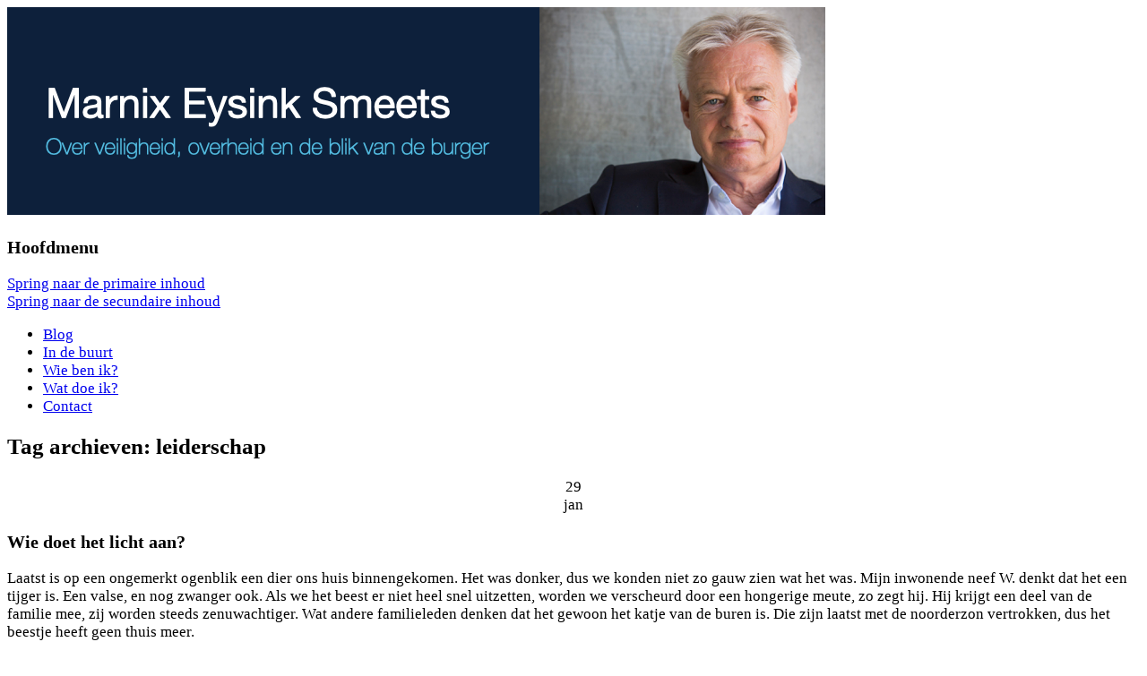

--- FILE ---
content_type: text/html; charset=UTF-8
request_url: https://marnixeysinksmeets.com/tag/leiderschap/
body_size: 12832
content:
<!DOCTYPE html>
<!--[if IE 6]>
<html id="ie6" lang="nl-NL" prefix="og: https://ogp.me/ns# fb: https://ogp.me/ns/fb# website: https://ogp.me/ns/website#">
<![endif]-->
<!--[if IE 7]>
<html id="ie7" lang="nl-NL" prefix="og: https://ogp.me/ns# fb: https://ogp.me/ns/fb# website: https://ogp.me/ns/website#">
<![endif]-->
<!--[if IE 8]>
<html id="ie8" lang="nl-NL" prefix="og: https://ogp.me/ns# fb: https://ogp.me/ns/fb# website: https://ogp.me/ns/website#">
<![endif]-->
<!--[if !(IE 6) | !(IE 7) | !(IE 8)  ]><!-->
<html lang="nl-NL" prefix="og: https://ogp.me/ns# fb: https://ogp.me/ns/fb# website: https://ogp.me/ns/website#">
<!--<![endif]-->
<head >
<meta charset="UTF-8" />
<meta name="viewport" content="width=device-width" />
<title>leiderschap | Marnix Eysink Smeets</title>
<link rel="profile" href="https://gmpg.org/xfn/11" />
<link rel="shortcut icon" type="image/x-icon" href="favicon.ico" />
<link rel="stylesheet" type="text/css" media="all" href="https://marnixeysinksmeets.com/wp-content/themes/marnix2011/style.css" />
<link rel="pingback" href="https://marnixeysinksmeets.com/xmlrpc.php" />
<!--[if lt IE 9]>
<script src="https://marnixeysinksmeets.com/wp-content/themes/twentyeleven/js/html5.js" type="text/javascript"></script>
<![endif]-->


<meta name="wpsso-begin" content="wpsso structured data begin"/>
<!-- generator:1 --><meta name="generator" content="WPSSO Core 21.11.2/S"/>
<link rel="canonical" href="https://marnixeysinksmeets.com/tag/leiderschap/"/>
<meta property="fb:app_id" content="966242223397117"/>
<meta property="og:type" content="website"/>
<meta property="og:url" content="https://marnixeysinksmeets.com/tag/leiderschap/"/>
<meta property="og:locale" content="nl_NL"/>
<meta property="og:site_name" content="Marnix Eysink Smeets"/>
<meta property="og:title" content="leiderschap"/>
<meta property="og:description" content="Tag archive page for leiderschap."/>
<meta name="twitter:domain" content="marnixeysinksmeets.com"/>
<meta name="twitter:title" content="leiderschap"/>
<meta name="twitter:description" content="Tag archive page for leiderschap."/>
<meta name="twitter:card" content="summary"/>
<meta name="description" content="Tag archive page for leiderschap."/>
<meta name="robots" content="follow, index, max-snippet:-1, max-image-preview:large, max-video-preview:-1"/>
<script type="application/ld+json" id="wpsso-schema-graph">{
    "@context": "https://schema.org",
    "@graph": [
        {
            "@id": "/tag/leiderschap/#sso/item-list/15",
            "@context": "https://schema.org",
            "@type": "ItemList",
            "mainEntityOfPage": "https://marnixeysinksmeets.com/tag/leiderschap/",
            "url": "https://marnixeysinksmeets.com/tag/leiderschap/",
            "name": "leiderschap",
            "description": "Tag archive page for leiderschap.",
            "itemListOrder": "https://schema.org/ItemListOrderDescending",
            "itemListElement": [
                {
                    "@context": "https://schema.org",
                    "@type": "ListItem",
                    "position": 1,
                    "url": "https://marnixeysinksmeets.com/wie-doet-het-licht-aan/"
                }
            ]
        }
    ]
}</script>
<meta name="wpsso-end" content="wpsso structured data end"/>
<meta name="wpsso-cached" content="2026-01-19T07:14:31+00:00 for marnixeysinksmeets.com"/>
<meta name="wpsso-added" content="2026-01-19T07:14:31+00:00 in 0.013166 secs (6.26 MB peak)"/>

<link rel="alternate" type="application/rss+xml" title="Marnix Eysink Smeets &raquo; feed" href="https://marnixeysinksmeets.com/feed/" />
<link rel="alternate" type="application/rss+xml" title="Marnix Eysink Smeets &raquo; reacties feed" href="https://marnixeysinksmeets.com/comments/feed/" />
<link rel="alternate" type="application/rss+xml" title="Marnix Eysink Smeets &raquo; leiderschap tag feed" href="https://marnixeysinksmeets.com/tag/leiderschap/feed/" />
<style id='wp-img-auto-sizes-contain-inline-css' type='text/css'>
img:is([sizes=auto i],[sizes^="auto," i]){contain-intrinsic-size:3000px 1500px}
/*# sourceURL=wp-img-auto-sizes-contain-inline-css */
</style>
<style id='wp-emoji-styles-inline-css' type='text/css'>

	img.wp-smiley, img.emoji {
		display: inline !important;
		border: none !important;
		box-shadow: none !important;
		height: 1em !important;
		width: 1em !important;
		margin: 0 0.07em !important;
		vertical-align: -0.1em !important;
		background: none !important;
		padding: 0 !important;
	}
/*# sourceURL=wp-emoji-styles-inline-css */
</style>
<style id='wp-block-library-inline-css' type='text/css'>
:root{--wp-block-synced-color:#7a00df;--wp-block-synced-color--rgb:122,0,223;--wp-bound-block-color:var(--wp-block-synced-color);--wp-editor-canvas-background:#ddd;--wp-admin-theme-color:#007cba;--wp-admin-theme-color--rgb:0,124,186;--wp-admin-theme-color-darker-10:#006ba1;--wp-admin-theme-color-darker-10--rgb:0,107,160.5;--wp-admin-theme-color-darker-20:#005a87;--wp-admin-theme-color-darker-20--rgb:0,90,135;--wp-admin-border-width-focus:2px}@media (min-resolution:192dpi){:root{--wp-admin-border-width-focus:1.5px}}.wp-element-button{cursor:pointer}:root .has-very-light-gray-background-color{background-color:#eee}:root .has-very-dark-gray-background-color{background-color:#313131}:root .has-very-light-gray-color{color:#eee}:root .has-very-dark-gray-color{color:#313131}:root .has-vivid-green-cyan-to-vivid-cyan-blue-gradient-background{background:linear-gradient(135deg,#00d084,#0693e3)}:root .has-purple-crush-gradient-background{background:linear-gradient(135deg,#34e2e4,#4721fb 50%,#ab1dfe)}:root .has-hazy-dawn-gradient-background{background:linear-gradient(135deg,#faaca8,#dad0ec)}:root .has-subdued-olive-gradient-background{background:linear-gradient(135deg,#fafae1,#67a671)}:root .has-atomic-cream-gradient-background{background:linear-gradient(135deg,#fdd79a,#004a59)}:root .has-nightshade-gradient-background{background:linear-gradient(135deg,#330968,#31cdcf)}:root .has-midnight-gradient-background{background:linear-gradient(135deg,#020381,#2874fc)}:root{--wp--preset--font-size--normal:16px;--wp--preset--font-size--huge:42px}.has-regular-font-size{font-size:1em}.has-larger-font-size{font-size:2.625em}.has-normal-font-size{font-size:var(--wp--preset--font-size--normal)}.has-huge-font-size{font-size:var(--wp--preset--font-size--huge)}.has-text-align-center{text-align:center}.has-text-align-left{text-align:left}.has-text-align-right{text-align:right}.has-fit-text{white-space:nowrap!important}#end-resizable-editor-section{display:none}.aligncenter{clear:both}.items-justified-left{justify-content:flex-start}.items-justified-center{justify-content:center}.items-justified-right{justify-content:flex-end}.items-justified-space-between{justify-content:space-between}.screen-reader-text{border:0;clip-path:inset(50%);height:1px;margin:-1px;overflow:hidden;padding:0;position:absolute;width:1px;word-wrap:normal!important}.screen-reader-text:focus{background-color:#ddd;clip-path:none;color:#444;display:block;font-size:1em;height:auto;left:5px;line-height:normal;padding:15px 23px 14px;text-decoration:none;top:5px;width:auto;z-index:100000}html :where(.has-border-color){border-style:solid}html :where([style*=border-top-color]){border-top-style:solid}html :where([style*=border-right-color]){border-right-style:solid}html :where([style*=border-bottom-color]){border-bottom-style:solid}html :where([style*=border-left-color]){border-left-style:solid}html :where([style*=border-width]){border-style:solid}html :where([style*=border-top-width]){border-top-style:solid}html :where([style*=border-right-width]){border-right-style:solid}html :where([style*=border-bottom-width]){border-bottom-style:solid}html :where([style*=border-left-width]){border-left-style:solid}html :where(img[class*=wp-image-]){height:auto;max-width:100%}:where(figure){margin:0 0 1em}html :where(.is-position-sticky){--wp-admin--admin-bar--position-offset:var(--wp-admin--admin-bar--height,0px)}@media screen and (max-width:600px){html :where(.is-position-sticky){--wp-admin--admin-bar--position-offset:0px}}

/*# sourceURL=wp-block-library-inline-css */
</style><style id='global-styles-inline-css' type='text/css'>
:root{--wp--preset--aspect-ratio--square: 1;--wp--preset--aspect-ratio--4-3: 4/3;--wp--preset--aspect-ratio--3-4: 3/4;--wp--preset--aspect-ratio--3-2: 3/2;--wp--preset--aspect-ratio--2-3: 2/3;--wp--preset--aspect-ratio--16-9: 16/9;--wp--preset--aspect-ratio--9-16: 9/16;--wp--preset--color--black: #000;--wp--preset--color--cyan-bluish-gray: #abb8c3;--wp--preset--color--white: #fff;--wp--preset--color--pale-pink: #f78da7;--wp--preset--color--vivid-red: #cf2e2e;--wp--preset--color--luminous-vivid-orange: #ff6900;--wp--preset--color--luminous-vivid-amber: #fcb900;--wp--preset--color--light-green-cyan: #7bdcb5;--wp--preset--color--vivid-green-cyan: #00d084;--wp--preset--color--pale-cyan-blue: #8ed1fc;--wp--preset--color--vivid-cyan-blue: #0693e3;--wp--preset--color--vivid-purple: #9b51e0;--wp--preset--color--blue: #1982d1;--wp--preset--color--dark-gray: #373737;--wp--preset--color--medium-gray: #666;--wp--preset--color--light-gray: #e2e2e2;--wp--preset--gradient--vivid-cyan-blue-to-vivid-purple: linear-gradient(135deg,rgb(6,147,227) 0%,rgb(155,81,224) 100%);--wp--preset--gradient--light-green-cyan-to-vivid-green-cyan: linear-gradient(135deg,rgb(122,220,180) 0%,rgb(0,208,130) 100%);--wp--preset--gradient--luminous-vivid-amber-to-luminous-vivid-orange: linear-gradient(135deg,rgb(252,185,0) 0%,rgb(255,105,0) 100%);--wp--preset--gradient--luminous-vivid-orange-to-vivid-red: linear-gradient(135deg,rgb(255,105,0) 0%,rgb(207,46,46) 100%);--wp--preset--gradient--very-light-gray-to-cyan-bluish-gray: linear-gradient(135deg,rgb(238,238,238) 0%,rgb(169,184,195) 100%);--wp--preset--gradient--cool-to-warm-spectrum: linear-gradient(135deg,rgb(74,234,220) 0%,rgb(151,120,209) 20%,rgb(207,42,186) 40%,rgb(238,44,130) 60%,rgb(251,105,98) 80%,rgb(254,248,76) 100%);--wp--preset--gradient--blush-light-purple: linear-gradient(135deg,rgb(255,206,236) 0%,rgb(152,150,240) 100%);--wp--preset--gradient--blush-bordeaux: linear-gradient(135deg,rgb(254,205,165) 0%,rgb(254,45,45) 50%,rgb(107,0,62) 100%);--wp--preset--gradient--luminous-dusk: linear-gradient(135deg,rgb(255,203,112) 0%,rgb(199,81,192) 50%,rgb(65,88,208) 100%);--wp--preset--gradient--pale-ocean: linear-gradient(135deg,rgb(255,245,203) 0%,rgb(182,227,212) 50%,rgb(51,167,181) 100%);--wp--preset--gradient--electric-grass: linear-gradient(135deg,rgb(202,248,128) 0%,rgb(113,206,126) 100%);--wp--preset--gradient--midnight: linear-gradient(135deg,rgb(2,3,129) 0%,rgb(40,116,252) 100%);--wp--preset--font-size--small: 13px;--wp--preset--font-size--medium: 20px;--wp--preset--font-size--large: 36px;--wp--preset--font-size--x-large: 42px;--wp--preset--spacing--20: 0.44rem;--wp--preset--spacing--30: 0.67rem;--wp--preset--spacing--40: 1rem;--wp--preset--spacing--50: 1.5rem;--wp--preset--spacing--60: 2.25rem;--wp--preset--spacing--70: 3.38rem;--wp--preset--spacing--80: 5.06rem;--wp--preset--shadow--natural: 6px 6px 9px rgba(0, 0, 0, 0.2);--wp--preset--shadow--deep: 12px 12px 50px rgba(0, 0, 0, 0.4);--wp--preset--shadow--sharp: 6px 6px 0px rgba(0, 0, 0, 0.2);--wp--preset--shadow--outlined: 6px 6px 0px -3px rgb(255, 255, 255), 6px 6px rgb(0, 0, 0);--wp--preset--shadow--crisp: 6px 6px 0px rgb(0, 0, 0);}:where(.is-layout-flex){gap: 0.5em;}:where(.is-layout-grid){gap: 0.5em;}body .is-layout-flex{display: flex;}.is-layout-flex{flex-wrap: wrap;align-items: center;}.is-layout-flex > :is(*, div){margin: 0;}body .is-layout-grid{display: grid;}.is-layout-grid > :is(*, div){margin: 0;}:where(.wp-block-columns.is-layout-flex){gap: 2em;}:where(.wp-block-columns.is-layout-grid){gap: 2em;}:where(.wp-block-post-template.is-layout-flex){gap: 1.25em;}:where(.wp-block-post-template.is-layout-grid){gap: 1.25em;}.has-black-color{color: var(--wp--preset--color--black) !important;}.has-cyan-bluish-gray-color{color: var(--wp--preset--color--cyan-bluish-gray) !important;}.has-white-color{color: var(--wp--preset--color--white) !important;}.has-pale-pink-color{color: var(--wp--preset--color--pale-pink) !important;}.has-vivid-red-color{color: var(--wp--preset--color--vivid-red) !important;}.has-luminous-vivid-orange-color{color: var(--wp--preset--color--luminous-vivid-orange) !important;}.has-luminous-vivid-amber-color{color: var(--wp--preset--color--luminous-vivid-amber) !important;}.has-light-green-cyan-color{color: var(--wp--preset--color--light-green-cyan) !important;}.has-vivid-green-cyan-color{color: var(--wp--preset--color--vivid-green-cyan) !important;}.has-pale-cyan-blue-color{color: var(--wp--preset--color--pale-cyan-blue) !important;}.has-vivid-cyan-blue-color{color: var(--wp--preset--color--vivid-cyan-blue) !important;}.has-vivid-purple-color{color: var(--wp--preset--color--vivid-purple) !important;}.has-black-background-color{background-color: var(--wp--preset--color--black) !important;}.has-cyan-bluish-gray-background-color{background-color: var(--wp--preset--color--cyan-bluish-gray) !important;}.has-white-background-color{background-color: var(--wp--preset--color--white) !important;}.has-pale-pink-background-color{background-color: var(--wp--preset--color--pale-pink) !important;}.has-vivid-red-background-color{background-color: var(--wp--preset--color--vivid-red) !important;}.has-luminous-vivid-orange-background-color{background-color: var(--wp--preset--color--luminous-vivid-orange) !important;}.has-luminous-vivid-amber-background-color{background-color: var(--wp--preset--color--luminous-vivid-amber) !important;}.has-light-green-cyan-background-color{background-color: var(--wp--preset--color--light-green-cyan) !important;}.has-vivid-green-cyan-background-color{background-color: var(--wp--preset--color--vivid-green-cyan) !important;}.has-pale-cyan-blue-background-color{background-color: var(--wp--preset--color--pale-cyan-blue) !important;}.has-vivid-cyan-blue-background-color{background-color: var(--wp--preset--color--vivid-cyan-blue) !important;}.has-vivid-purple-background-color{background-color: var(--wp--preset--color--vivid-purple) !important;}.has-black-border-color{border-color: var(--wp--preset--color--black) !important;}.has-cyan-bluish-gray-border-color{border-color: var(--wp--preset--color--cyan-bluish-gray) !important;}.has-white-border-color{border-color: var(--wp--preset--color--white) !important;}.has-pale-pink-border-color{border-color: var(--wp--preset--color--pale-pink) !important;}.has-vivid-red-border-color{border-color: var(--wp--preset--color--vivid-red) !important;}.has-luminous-vivid-orange-border-color{border-color: var(--wp--preset--color--luminous-vivid-orange) !important;}.has-luminous-vivid-amber-border-color{border-color: var(--wp--preset--color--luminous-vivid-amber) !important;}.has-light-green-cyan-border-color{border-color: var(--wp--preset--color--light-green-cyan) !important;}.has-vivid-green-cyan-border-color{border-color: var(--wp--preset--color--vivid-green-cyan) !important;}.has-pale-cyan-blue-border-color{border-color: var(--wp--preset--color--pale-cyan-blue) !important;}.has-vivid-cyan-blue-border-color{border-color: var(--wp--preset--color--vivid-cyan-blue) !important;}.has-vivid-purple-border-color{border-color: var(--wp--preset--color--vivid-purple) !important;}.has-vivid-cyan-blue-to-vivid-purple-gradient-background{background: var(--wp--preset--gradient--vivid-cyan-blue-to-vivid-purple) !important;}.has-light-green-cyan-to-vivid-green-cyan-gradient-background{background: var(--wp--preset--gradient--light-green-cyan-to-vivid-green-cyan) !important;}.has-luminous-vivid-amber-to-luminous-vivid-orange-gradient-background{background: var(--wp--preset--gradient--luminous-vivid-amber-to-luminous-vivid-orange) !important;}.has-luminous-vivid-orange-to-vivid-red-gradient-background{background: var(--wp--preset--gradient--luminous-vivid-orange-to-vivid-red) !important;}.has-very-light-gray-to-cyan-bluish-gray-gradient-background{background: var(--wp--preset--gradient--very-light-gray-to-cyan-bluish-gray) !important;}.has-cool-to-warm-spectrum-gradient-background{background: var(--wp--preset--gradient--cool-to-warm-spectrum) !important;}.has-blush-light-purple-gradient-background{background: var(--wp--preset--gradient--blush-light-purple) !important;}.has-blush-bordeaux-gradient-background{background: var(--wp--preset--gradient--blush-bordeaux) !important;}.has-luminous-dusk-gradient-background{background: var(--wp--preset--gradient--luminous-dusk) !important;}.has-pale-ocean-gradient-background{background: var(--wp--preset--gradient--pale-ocean) !important;}.has-electric-grass-gradient-background{background: var(--wp--preset--gradient--electric-grass) !important;}.has-midnight-gradient-background{background: var(--wp--preset--gradient--midnight) !important;}.has-small-font-size{font-size: var(--wp--preset--font-size--small) !important;}.has-medium-font-size{font-size: var(--wp--preset--font-size--medium) !important;}.has-large-font-size{font-size: var(--wp--preset--font-size--large) !important;}.has-x-large-font-size{font-size: var(--wp--preset--font-size--x-large) !important;}
/*# sourceURL=global-styles-inline-css */
</style>

<style id='classic-theme-styles-inline-css' type='text/css'>
/*! This file is auto-generated */
.wp-block-button__link{color:#fff;background-color:#32373c;border-radius:9999px;box-shadow:none;text-decoration:none;padding:calc(.667em + 2px) calc(1.333em + 2px);font-size:1.125em}.wp-block-file__button{background:#32373c;color:#fff;text-decoration:none}
/*# sourceURL=/wp-includes/css/classic-themes.min.css */
</style>
<link rel='stylesheet' id='twentyeleven-block-style-css' href='https://marnixeysinksmeets.com/wp-content/themes/twentyeleven/blocks.css?ver=20240703' type='text/css' media='all' />
<link rel='stylesheet' id='wp-social-sharing-css' href='https://marnixeysinksmeets.com/wp-content/plugins/wp-social-sharing/static/socialshare.css?ver=1.6' type='text/css' media='all' />
<link rel="https://api.w.org/" href="https://marnixeysinksmeets.com/wp-json/" /><link rel="alternate" title="JSON" type="application/json" href="https://marnixeysinksmeets.com/wp-json/wp/v2/tags/15" /><link rel="EditURI" type="application/rsd+xml" title="RSD" href="https://marnixeysinksmeets.com/xmlrpc.php?rsd" />
<meta name="generator" content="WordPress 6.9" />
		<style type="text/css" id="twentyeleven-header-css">
				#site-title,
		#site-description {
			position: absolute;
			clip: rect(1px 1px 1px 1px); /* IE6, IE7 */
			clip: rect(1px, 1px, 1px, 1px);
		}
				</style>
		<style type="text/css" id="custom-background-css">
body.custom-background { background-color: #fff; }
</style>
			<style type="text/css" id="wp-custom-css">
			body {font-size:105%; }

@media only screen and (max-width: 660px) {
	#branding .only-search + #access div {
    padding-right: 2px; }

	#access a {font-size: 16px;}
	
	#access .current-menu-item > a, #access .current-menu-ancestor > a, #access .current_page_item > a, #access .current_page_ancestor > a {
    border:none!important;
	text-decoration: underline;
	}	
	
	.entry-title {
      font-size: 24px;
			padding-right: 15px;
    }
	
    #DatumBox {
        margin-left: -5px;
    }
}


@media (min-width: 660px) and (max-width: 1024px) {
	
	#access a {font-size: 18px; 
padding: 0 1.02125em !important;}
	
	#branding .only-search + #access div {
    padding-right: 2px; }

	    #DatumBox {
        margin-left: -40px;
    }
	
}
		</style>
		
<link href='https://fonts.googleapis.com/css?family=Rufina:400,700|Libre+Baskerville:400,700' rel='stylesheet' type='text/css'>

<script language="javascript" src="https://ajax.googleapis.com/ajax/libs/jquery/1.6.4/jquery.min.js" type="text/javascript"></script>
<script language="javascript" src="https://marnixeysinksmeets.com/wp-content/themes/twentyeleven/tweet/jquery.tweet.js" type="text/javascript"></script> 

<link href="https://marnixeysinksmeets.com/wp-content/themes/twentyeleven/tweet/jquery.tweet.css" media="all" rel="stylesheet" type="text/css"/> 

<script type='text/javascript'>
     jQuery(function($){
         $(".tweet").tweet({
             username: "eysinksmeets",
             join_text: "auto",
             avatar_size: 32,
             count: 6,
             auto_join_text_default: " ", 
             auto_join_text_ed: " ",
             auto_join_text_ing: " ",
             auto_join_text_reply: " ",
             auto_join_text_url: " ",
             loading_text: " Tweets aan laden..."
         });
     });
 </script> 

	 <!-- Global site tag (gtag.js) - Google Analytics -->
	<script async src="https://www.googletagmanager.com/gtag/js?id=UA-31502232-27"></script>
	<script>
	  window.dataLayer = window.dataLayer || [];
	  function gtag(){dataLayer.push(arguments);}
	  gtag('js', new Date());
	  gtag('config', 'UA-31502232-27', { 'anonymize_ip': true });
	</script>

</head>

<body data-rsssl=1 class="archive tag tag-leiderschap tag-15 custom-background wp-embed-responsive wp-theme-twentyeleven wp-child-theme-marnix2011 single-author two-column right-sidebar wpsso-term-15-tax-post_tag">
<div id="page" class="hfeed">
	<header id="branding" role="banner">
			<hgroup>
				<h1 id="site-title"><span><a href="https://marnixeysinksmeets.com/" title="Marnix Eysink Smeets" rel="home">Marnix Eysink Smeets</a></span></h1>
				<h2 id="site-description"></h2>
			</hgroup>

						<a href="https://marnixeysinksmeets.com/">
									<img src="https://marnixeysinksmeets.com/wp-content/uploads/2022/10/Schermafbeelding-2022-10-01-om-15.45.02.png" width="913" height="232" alt="" />
							</a>
			
							<div class="only-search with-image">
				 <!-- Roland -->
				</div>
			
			<nav id="access" role="navigation">
				<h3 class="assistive-text">Hoofdmenu</h3>
								<div class="skip-link"><a class="assistive-text" href="#content" title="Spring naar de primaire inhoud">Spring naar de primaire inhoud</a></div>
				<div class="skip-link"><a class="assistive-text" href="#secondary" title="Spring naar de secundaire inhoud">Spring naar de secundaire inhoud</a></div>
								<div class="menu-hoofdmenu-container"><ul id="menu-hoofdmenu" class="menu"><li id="menu-item-391" class="menu-item menu-item-type-custom menu-item-object-custom menu-item-home menu-item-391"><a href="https://marnixeysinksmeets.com/">Blog</a></li>
<li id="menu-item-334" class="menu-item menu-item-type-taxonomy menu-item-object-category menu-item-334"><a href="https://marnixeysinksmeets.com/onderwerp/in-de-buurt/">In de buurt</a></li>
<li id="menu-item-161" class="menu-item menu-item-type-post_type menu-item-object-page menu-item-161"><a href="https://marnixeysinksmeets.com/wie-ben-ik/">Wie ben ik?</a></li>
<li id="menu-item-169" class="menu-item menu-item-type-post_type menu-item-object-page menu-item-169"><a href="https://marnixeysinksmeets.com/wat-doe-ik/">Wat doe ik?</a></li>
<li id="menu-item-170" class="menu-item menu-item-type-post_type menu-item-object-page menu-item-170"><a href="https://marnixeysinksmeets.com/contact/">Contact</a></li>
</ul></div>			</nav><!-- #access -->
	</header><!-- #branding -->


	<div id="main">

	
		<section id="primary">
			<div id="content" role="main">

			
				<header class="page-header">
					<h1 class="page-title">
					Tag archieven: <span>leiderschap</span>					</h1>

									</header>

				
				
					
	<article id="post-677" class="post-677 post type-post status-publish format-standard hentry category-standaard tag-leiderschap tag-migranten tag-onderzoek">
		<header class="entry-header"> 

						<div>
            	<div id="DatumBox" align="center" >
                	<div class="datumdag">29</div>
                	<div class="datummaand">jan</div>
                </div>                
                <h1 class="entry-title">Wie doet het licht aan?</h1>
            </div>
			<!--
						<div class="entry-meta">
				                <!--<em>Geplaatst op </em>
			</div><!-- .entry-meta 
			-->
					</header><!-- .entry-header -->

				<div class="entry-content">
						<!-- no json scripts to comment in the content -->
<p>Laatst is op een ongemerkt ogenblik een dier ons huis binnengekomen. Het was donker, dus we konden niet zo gauw zien wat het was. Mijn inwonende neef W. denkt dat het een tijger is. Een valse, en nog zwanger ook. Als we het beest er niet heel snel uitzetten, worden we verscheurd door een hongerige meute, zo zegt hij. Hij krijgt een deel van de familie mee, zij worden steeds zenuwachtiger. Wat andere familieleden denken dat het gewoon het katje van de buren is. Die zijn laatst met de noorderzon vertrokken, dus het beestje heeft geen thuis meer.</p>
<p>Een tante uit Barneveld vindt dat wat naïef: een tijger zal het niet wezen, maar een katje is het ook niet. Is het niet die lynx die laatst nog op de Veluwe was gezien? Minder gevaarlijk, maar toch niet zonder problemen om in huis te hebben. Neef M., die journalistiek studeert, heeft een klein lampje tevoorschijn <a href="https://marnixeysinksmeets.com/wie-doet-het-licht-aan/#more-677" class="more-link">Lees verder <span class="meta-nav">&rarr;</span></a></p>
					</div><!-- .entry-content -->
		

		<footer class="entry-meta">
												<span class="cat-links">
							</span>
									<span class="sep"> | </span>
							<span class="tag-links">
				<span class="entry-utility-prep entry-utility-prep-tag-links">Getagged</span> <a href="https://marnixeysinksmeets.com/tag/leiderschap/" rel="tag">leiderschap</a>, <a href="https://marnixeysinksmeets.com/tag/migranten/" rel="tag">migranten</a>, <a href="https://marnixeysinksmeets.com/tag/onderzoek/" rel="tag">onderzoek</a>			</span>
						
									<span class="sep"> <!--| --> </span>
						<span class="comments-link"></span>
			
					</footer><!-- #entry-meta -->
        
	</article><!-- #post-677 -->

				
				
			
			</div><!-- #content -->
		</section><!-- #primary -->

<div id="secondary" class="widget-area" role="complementary">

	
		<div style="clear:both;"></div>
	<div class="textwidget">
		
		Als criminoloog, veiligheidspsycholoog (en voormalig lector Publiek Vertrouwen in Veiligheid) ben ik dagelijks met veiligheid bezig. Met wat veiligheid voor mensen inhoudt, hoe (on)veiligheid hen doet gedragen en hoe de overheid aan die veiligheid probeert te werken...het blijft me steeds weer boeien. En verbazen. Meestal gun ik mezelf de tijd niet mijn gedachten vast te leggen. Soms wel. Dan vindt u ze hier.

<strong>En ik weet het, de website heeft een opfrisbeurt nodig. Ik hoop daar binnenkort eindelijk tijd voor te hebben...</strong>			</div>

	
	            
	<a href="https://marnixeysinksmeets.com/feed/" title="Syndicate this site using RSS">
	<img src="https://marnixeysinksmeets.com/wp-content/themes/marnix2011/images/14x14_feed-rss-icon.png" alt="RSS Feed" title="RSS Feed" /></a>&nbsp;&nbsp;&nbsp;volgen via RSS 


	<hr />
	
	<p style="font-size:14px;"><strong>Meest recente berichten</strong></p>
	<ul>
					<li><a href="https://marnixeysinksmeets.com/roep-om-herijking-veiligheidsbestel-zwelt-aan/">Roep om herijking veiligheidsbestel zwelt aan</a></li>
					<li><a href="https://marnixeysinksmeets.com/laten-we-de-politie-ook-na-de-jaarwisseling-in-de-steek/">Laten we de politie ook ná de jaarwisseling in de steek?</a></li>
					<li><a href="https://marnixeysinksmeets.com/tien-punten-voor-een-rustigere-jaarwisseling/">Een rustige(re) jaarwisseling?</a></li>
					<li><a href="https://marnixeysinksmeets.com/wrok-en-ongenoegen-als-tikkende-tijdbom/">Wrok en ongenoegen als tikkende tijdbom</a></li>
					<li><a href="https://marnixeysinksmeets.com/participerend-onderzoek/">Participerend onderzoek</a></li>
			</ul>

	
		
		<p><hr /></p>
		<p style="font-size:14px;"><strong>Archief berichten</strong></p>
		<div class="sya_container" id="sya_container"><h3><a id="year2026"></a><a href="https://marnixeysinksmeets.com/2026/" rel="section">2026</a></h3><ul><li class=""><div class="sya_postcontent"><span class="sya_date">14/01 <span class="sya_sep">- </span></span><a href="https://marnixeysinksmeets.com/roep-om-herijking-veiligheidsbestel-zwelt-aan/" class="sya_postlink post-1295" rel="bookmark">Roep om herijking veiligheidsbestel zwelt aan</a></div></li><li class=""><div class="sya_postcontent"><span class="sya_date">04/01 <span class="sya_sep">- </span></span><a href="https://marnixeysinksmeets.com/laten-we-de-politie-ook-na-de-jaarwisseling-in-de-steek/" class="sya_postlink post-1290" rel="bookmark">Laten we de politie ook ná de jaarwisseling in de steek?</a></div></li></ul><h3><a id="year2025"></a><a href="https://marnixeysinksmeets.com/2025/" rel="section">2025</a></h3><ul><li class=""><div class="sya_postcontent"><span class="sya_date">27/12 <span class="sya_sep">- </span></span><a href="https://marnixeysinksmeets.com/tien-punten-voor-een-rustigere-jaarwisseling/" class="sya_postlink post-1273" rel="bookmark">Een rustige(re) jaarwisseling?</a></div></li><li class=""><div class="sya_postcontent"><span class="sya_date">30/09 <span class="sya_sep">- </span></span><a href="https://marnixeysinksmeets.com/wrok-en-ongenoegen-als-tikkende-tijdbom/" class="sya_postlink post-1266" rel="bookmark">Wrok en ongenoegen als tikkende tijdbom</a></div></li><li class=""><div class="sya_postcontent"><span class="sya_date">25/04 <span class="sya_sep">- </span></span><a href="https://marnixeysinksmeets.com/participerend-onderzoek/" class="sya_postlink post-1259" rel="bookmark">Participerend onderzoek</a></div></li><li class=""><div class="sya_postcontent"><span class="sya_date">26/03 <span class="sya_sep">- </span></span><a href="https://marnixeysinksmeets.com/bloemen-op-de-begraafplaats/" class="sya_postlink post-1254" rel="bookmark">Bloemen op de begraafplaats</a></div></li><li class=""><div class="sya_postcontent"><span class="sya_date">16/02 <span class="sya_sep">- </span></span><a href="https://marnixeysinksmeets.com/de-positie-van-het-lokaal-bestuur-in-veiligheid/" class="sya_postlink post-1109" rel="bookmark">De positie van het lokaal bestuur in veiligheid</a></div></li><li class=""><div class="sya_postcontent"><span class="sya_date">05/01 <span class="sya_sep">- </span></span><a href="https://marnixeysinksmeets.com/podcast-politie-en-maatschappelijke-onrust/" class="sya_postlink post-1125" rel="bookmark">Podcast politie en maatschappelijke onrust</a></div></li></ul><h3><a id="year2024"></a><a href="https://marnixeysinksmeets.com/2024/" rel="section">2024</a></h3><ul><li class=""><div class="sya_postcontent"><span class="sya_date">16/12 <span class="sya_sep">- </span></span><a href="https://marnixeysinksmeets.com/omarm-de-chaos/" class="sya_postlink post-1116" rel="bookmark">Omarm de chaos</a></div></li><li class=""><div class="sya_postcontent"><span class="sya_date">25/11 <span class="sya_sep">- </span></span><a href="https://marnixeysinksmeets.com/aftermovie-jaarcongres-de-vernieuwde-stad/" class="sya_postlink post-1138" rel="bookmark">Aftermovie jaarcongres De Vernieuwde Stad</a></div></li><li class=""><div class="sya_postcontent"><span class="sya_date">03/01 <span class="sya_sep">- </span></span><a href="https://marnixeysinksmeets.com/een-steeds-heftiger-verloop-van-de-jaarwisseling/" class="sya_postlink post-1080" rel="bookmark">Een heftiger verloop van de jaarwisseling?</a></div></li></ul><h3><a id="year2022"></a><a href="https://marnixeysinksmeets.com/2022/" rel="section">2022</a></h3><ul><li class=""><div class="sya_postcontent"><span class="sya_date">01/10 <span class="sya_sep">- </span></span><a href="https://marnixeysinksmeets.com/tijd-voor-een-fluwelen-professionele-revolutie/" class="sya_postlink post-1057" rel="bookmark">Tijd voor een fluwelen professionele revolutie</a></div></li><li class=""><div class="sya_postcontent"><span class="sya_date">30/09 <span class="sya_sep">- </span></span><a href="https://marnixeysinksmeets.com/podcast-over-onrust/" class="sya_postlink post-1051" rel="bookmark">Een podcast over onrust</a></div></li><li class=""><div class="sya_postcontent"><span class="sya_date">27/03 <span class="sya_sep">- </span></span><a href="https://marnixeysinksmeets.com/onrust-begrijpen-begint-bij-anders-kijken/" class="sya_postlink post-1037" rel="bookmark">Onrust begrijpen begint bij anders kijken</a></div></li></ul><h3><a id="year2021"></a><a href="https://marnixeysinksmeets.com/2021/" rel="section">2021</a></h3><ul><li class=""><div class="sya_postcontent"><span class="sya_date">18/02 <span class="sya_sep">- </span></span><a href="https://marnixeysinksmeets.com/iets-meer-ontspanning-helpt-ook-tegen-de-pandemie/" class="sya_postlink post-984" rel="bookmark">Iets meer ontspanning helpt óók tegen de pandemie</a></div></li><li class=""><div class="sya_postcontent"><span class="sya_date">11/02 <span class="sya_sep">- </span></span><a href="https://marnixeysinksmeets.com/moeten-we-de-verkiezingen-niet-drie-maanden-uitstellen/" class="sya_postlink post-991" rel="bookmark">Moeten we de verkiezingen niet drie maanden uitstellen?</a></div></li><li class=""><div class="sya_postcontent"><span class="sya_date">27/01 <span class="sya_sep">- </span></span><a href="https://marnixeysinksmeets.com/de-avondklokrellen-als-een-blessing-in-disguise/" class="sya_postlink post-994" rel="bookmark">De avondklokrellen een blessing in disguise?</a></div></li></ul><h3><a id="year2020"></a><a href="https://marnixeysinksmeets.com/2020/" rel="section">2020</a></h3><ul><li class=""><div class="sya_postcontent"><span class="sya_date">09/09 <span class="sya_sep">- </span></span><a href="https://marnixeysinksmeets.com/over-een-dissertatie-covid-en-een-hete-herfst/" class="sya_postlink post-974" rel="bookmark">Over een dissertatie, COVID en een hete herfst</a></div></li><li class=""><div class="sya_postcontent"><span class="sya_date">26/05 <span class="sya_sep">- </span></span><a href="https://marnixeysinksmeets.com/corona-kans-of-crisis-voor-het-veiligheidsbestel/" class="sya_postlink post-967" rel="bookmark">Corona: kans of crisis voor het veiligheidsbestel?</a></div></li><li class=""><div class="sya_postcontent"><span class="sya_date">01/04 <span class="sya_sep">- </span></span><a href="https://marnixeysinksmeets.com/mindmaps-maatschappelijke-effecten-van-de-angst-voor-corona-versie-4-0/" class="sya_postlink post-959" rel="bookmark">Mindmaps maatschappelijke effecten van de angst voor corona, versie  4.0</a></div></li><li class=""><div class="sya_postcontent"><span class="sya_date">23/03 <span class="sya_sep">- </span></span><a href="https://marnixeysinksmeets.com/covid-19-en-de-gedragsadviezen-tijd-om-minder-naief-te-zijn/" class="sya_postlink post-941" rel="bookmark">COVID-19 en de gedragsadviezen: de hoogste tijd om minder naïef te zijn</a></div></li><li class=""><div class="sya_postcontent"><span class="sya_date">22/03 <span class="sya_sep">- </span></span><a href="https://marnixeysinksmeets.com/mindmap-mogelijke-doorwerking-van-de-angstepidemie-rond-covid-19/" class="sya_postlink post-915" rel="bookmark">Mindmap maatschappelijke effecten van de angst voor COVID-19 &#8211; versie 1.1.</a></div></li><li class=""><div class="sya_postcontent"><span class="sya_date">20/03 <span class="sya_sep">- </span></span><a href="https://marnixeysinksmeets.com/eerste-mindmap-maatschappelijke-effecten-van-de-angst-voor-covid-19/" class="sya_postlink post-924" rel="bookmark">Eerste mindmap maatschappelijke effecten van de angst voor COVID-19</a></div></li><li class=""><div class="sya_postcontent"><span class="sya_date">18/03 <span class="sya_sep">- </span></span><a href="https://marnixeysinksmeets.com/de-epidemie-binnen-de-epidemie-die-van-angst-en-onzekerheid/" class="sya_postlink post-899" rel="bookmark">De epidemie binnen de epidemie: die van angst en onzekerheid.</a></div></li><li class=""><div class="sya_postcontent"><span class="sya_date">17/03 <span class="sya_sep">- </span></span><a href="https://marnixeysinksmeets.com/corona-voorkomen-dat-we-elkaar-op-risicovol-gedrag-aan-gaan-kijken/" class="sya_postlink post-886" rel="bookmark">Over Corona, Hawaii en het voorkomen van nodeloze spanningen</a></div></li><li class=""><div class="sya_postcontent"><span class="sya_date">15/03 <span class="sya_sep">- </span></span><a href="https://marnixeysinksmeets.com/covid-19-onderschatting-is-ons-grootste-risico/" class="sya_postlink post-879" rel="bookmark">COVID-19: onderschatting is ons grootste risico</a></div></li><li class=""><div class="sya_postcontent"><span class="sya_date">17/01 <span class="sya_sep">- </span></span><a href="https://marnixeysinksmeets.com/een-goed-gesprek-over-geweld-tegen-de-politie-gtpa/" class="sya_postlink post-868" rel="bookmark">Een goed gesprek over geweld tegen de politie (GTPA)</a></div></li><li class=""><div class="sya_postcontent"><span class="sya_date">09/01 <span class="sya_sep">- </span></span><a href="https://marnixeysinksmeets.com/de-jaarwisseling-als-beeldenstrijd-een-beetje-tegenwicht/" class="sya_postlink post-830" rel="bookmark">De jaarwisseling als beeldenstrijd? Een beetje tegenwicht.</a></div></li></ul><h3><a id="year2019"></a><a href="https://marnixeysinksmeets.com/2019/" rel="section">2019</a></h3><ul><li class=""><div class="sya_postcontent"><span class="sya_date">20/09 <span class="sya_sep">- </span></span><a href="https://marnixeysinksmeets.com/merendeel-publiek-accepteert-het-gezag-van-de-politie-prima/" class="sya_postlink post-822" rel="bookmark">Merendeel publiek accepteert het gezag van de politie prima</a></div></li><li class=""><div class="sya_postcontent"><span class="sya_date">14/03 <span class="sya_sep">- </span></span><a href="https://marnixeysinksmeets.com/effecten-van-communicatie-rond-de-aanpak-van-woninginbraken/" class="sya_postlink post-804" rel="bookmark">Effecten van communicatie rond de aanpak van woninginbraken</a></div></li></ul><h3><a id="year2018"></a><a href="https://marnixeysinksmeets.com/2018/" rel="section">2018</a></h3><ul><li class=""><div class="sya_postcontent"><span class="sya_date">22/12 <span class="sya_sep">- </span></span><a href="https://marnixeysinksmeets.com/de-echte-ondermijning-zit-in-de-algemene-onvrede/" class="sya_postlink post-791" rel="bookmark">De echte ondermijning zit in de algemene onvrede</a></div></li><li class=""><div class="sya_postcontent"><span class="sya_date">22/02 <span class="sya_sep">- </span></span><a href="https://marnixeysinksmeets.com/wie-nog-weet-wat-ondermijning-precies-is-mag-het-zeggen/" class="sya_postlink post-793" rel="bookmark">Wie nog weet wat ondermijning precies is, mag het zeggen</a></div></li></ul><h3><a id="year2017"></a><a href="https://marnixeysinksmeets.com/2017/" rel="section">2017</a></h3><ul><li class=""><div class="sya_postcontent"><span class="sya_date">31/12 <span class="sya_sep">- </span></span><a href="https://marnixeysinksmeets.com/over-nieuwe-onveiligheid-en-de-stupidity-paradox/" class="sya_postlink post-797" rel="bookmark">Over nieuwe (on)veiligheid en de Stupidity Paradox…</a></div></li><li class=""><div class="sya_postcontent"><span class="sya_date">28/11 <span class="sya_sep">- </span></span><a href="https://marnixeysinksmeets.com/bezuiniging-veiligheidsmonitor/" class="sya_postlink post-769" rel="bookmark">De onverstandige bezuiniging op de Veiligheidsmonitor</a></div></li></ul><h3><a id="year2016"></a><a href="https://marnixeysinksmeets.com/2016/" rel="section">2016</a></h3><ul><li class=""><div class="sya_postcontent"><span class="sya_date">20/12 <span class="sya_sep">- </span></span><a href="https://marnixeysinksmeets.com/nieuwe-veiligheid-nieuwe-aanpak/" class="sya_postlink post-757" rel="bookmark">Nieuwe veiligheid, nieuwe aanpak</a></div></li><li class=""><div class="sya_postcontent"><span class="sya_date">15/10 <span class="sya_sep">- </span></span><a href="https://marnixeysinksmeets.com/sgps-allahu-akbar/" class="sya_postlink post-743" rel="bookmark">SGP&#8217;s Allahu Akbar</a></div></li><li class=""><div class="sya_postcontent"><span class="sya_date">31/08 <span class="sya_sep">- </span></span><a href="https://marnixeysinksmeets.com/erst-das-fressen-dann-die-moral/" class="sya_postlink post-737" rel="bookmark">Erst das Fressen, dann die Moral?</a></div></li><li class=""><div class="sya_postcontent"><span class="sya_date">16/04 <span class="sya_sep">- </span></span><a href="https://marnixeysinksmeets.com/is-het-glas-bijna-vol-toch-wat-leeg-of-deugt-het-hele-glas-niet/" class="sya_postlink post-727" rel="bookmark">Is het glas bijna vol, toch wat leeg of deugt het hele glas niet?</a></div></li><li class=""><div class="sya_postcontent"><span class="sya_date">02/04 <span class="sya_sep">- </span></span><a href="https://marnixeysinksmeets.com/publiek-waardeert-steviger-politie-inzet-na-aanslag/" class="sya_postlink post-718" rel="bookmark">Publiek waardeert steviger politie-inzet na aanslag</a></div></li><li class=""><div class="sya_postcontent"><span class="sya_date">03/02 <span class="sya_sep">- </span></span><a href="https://marnixeysinksmeets.com/onderzoek-naar-omvang-opvanglocaties/" class="sya_postlink post-682" rel="bookmark">Onderzoek omvang opvanglocaties?</a></div></li><li class=""><div class="sya_postcontent"><span class="sya_date">29/01 <span class="sya_sep">- </span></span><a href="https://marnixeysinksmeets.com/wie-doet-het-licht-aan/" class="sya_postlink post-677" rel="bookmark">Wie doet het licht aan?</a></div></li><li class=""><div class="sya_postcontent"><span class="sya_date">23/01 <span class="sya_sep">- </span></span><a href="https://marnixeysinksmeets.com/646-2/" class="sya_postlink post-646" rel="bookmark">Media en onveiligheidsgevoelens</a></div></li><li class=""><div class="sya_postcontent"><span class="sya_date">17/01 <span class="sya_sep">- </span></span><a href="https://marnixeysinksmeets.com/van-der-laan-verdient-beter/" class="sya_postlink post-643" rel="bookmark">Van der Laan verdient beter</a></div></li></ul><h3><a id="year2015"></a><a href="https://marnixeysinksmeets.com/2015/" rel="section">2015</a></h3><ul><li class=""><div class="sya_postcontent"><span class="sya_date">30/12 <span class="sya_sep">- </span></span><a href="https://marnixeysinksmeets.com/de-wondere-wereld-van-asymmetrische-beveiliging/" class="sya_postlink post-651" rel="bookmark">De wonderlijke rationaliteit van asymmetrische beveiliging</a></div></li><li class=""><div class="sya_postcontent"><span class="sya_date">04/08 <span class="sya_sep">- </span></span><a href="https://marnixeysinksmeets.com/ook-journalist/" class="sya_postlink post-703" rel="bookmark">Ook journalist?</a></div></li><li class=""><div class="sya_postcontent"><span class="sya_date">04/08 <span class="sya_sep">- </span></span><a href="https://marnixeysinksmeets.com/nederlanders-maken-zich-nu-meer-zorgen-over-immigratie-dan-over-terrorisme/" class="sya_postlink post-627" rel="bookmark">Nederlanders tillen nu zwaarder aan immigratie dan aan terrorisme</a></div></li><li class=""><div class="sya_postcontent"><span class="sya_date">03/08 <span class="sya_sep">- </span></span><a href="https://marnixeysinksmeets.com/de-strijd-tussen-hun-hoop-en-onze-angsten/" class="sya_postlink post-672" rel="bookmark">De strijd tussen hun hoop en onze angsten</a></div></li><li class=""><div class="sya_postcontent"><span class="sya_date">01/08 <span class="sya_sep">- </span></span><a href="https://marnixeysinksmeets.com/calais-een-bizarre-stand-off/" class="sya_postlink post-664" rel="bookmark">Calais: een bizarre stand-off</a></div></li><li class=""><div class="sya_postcontent"><span class="sya_date">08/05 <span class="sya_sep">- </span></span><a href="https://marnixeysinksmeets.com/fuck-de-wat/" class="sya_postlink post-619" rel="bookmark">Fuck de Wat?</a></div></li><li class=""><div class="sya_postcontent"><span class="sya_date">15/02 <span class="sya_sep">- </span></span><a href="https://marnixeysinksmeets.com/wie-zich-onveilig-voelt-leze-een-andere-krant/" class="sya_postlink post-608" rel="bookmark">Wie zich onveilig voelt leze een andere krant</a></div></li><li class=""><div class="sya_postcontent"><span class="sya_date">22/01 <span class="sya_sep">- </span></span><a href="https://marnixeysinksmeets.com/niet-bang-wel-alert-en-bezorgd/" class="sya_postlink post-588" rel="bookmark">Niet bang, wel alert en bezorgd&#8230;.</a></div></li></ul><h3><a id="year2014"></a><a href="https://marnixeysinksmeets.com/2014/" rel="section">2014</a></h3><ul><li class=""><div class="sya_postcontent"><span class="sya_date">09/12 <span class="sya_sep">- </span></span><a href="https://marnixeysinksmeets.com/sterke-stijging-suicides-door-crisis/" class="sya_postlink post-579" rel="bookmark">Sterke stijging suïcides door crisis?</a></div></li><li class=""><div class="sya_postcontent"><span class="sya_date">03/11 <span class="sya_sep">- </span></span><a href="https://marnixeysinksmeets.com/ready2help/" class="sya_postlink post-568" rel="bookmark">Ready2Help?</a></div></li><li class=""><div class="sya_postcontent"><span class="sya_date">27/06 <span class="sya_sep">- </span></span><a href="https://marnixeysinksmeets.com/alleen-de-angst-voor-inbraken-neemt-toe/" class="sya_postlink post-554" rel="bookmark">Alleen de angst voor inbraken neemt toe</a></div></li><li class=""><div class="sya_postcontent"><span class="sya_date">23/06 <span class="sya_sep">- </span></span><a href="https://marnixeysinksmeets.com/veiligheid-vs-rechtvaardigheid/" class="sya_postlink post-559" rel="bookmark">Veiligheid vs. rechtvaardigheid</a></div></li></ul><h3><a id="year2013"></a><a href="https://marnixeysinksmeets.com/2013/" rel="section">2013</a></h3><ul><li class=""><div class="sya_postcontent"><span class="sya_date">24/11 <span class="sya_sep">- </span></span><a href="https://marnixeysinksmeets.com/neo-liberalite-inegalite-commercialite/" class="sya_postlink post-543" rel="bookmark">Neo-liberalité, inegalité, commercialité</a></div></li><li class=""><div class="sya_postcontent"><span class="sya_date">04/11 <span class="sya_sep">- </span></span><a href="https://marnixeysinksmeets.com/intelligente-ongehoorzaamheid/" class="sya_postlink post-509" rel="bookmark">Intelligente ongehoorzaamheid</a></div></li><li class=""><div class="sya_postcontent"><span class="sya_date">02/10 <span class="sya_sep">- </span></span><a href="https://marnixeysinksmeets.com/dierenpolitie-succes-blijkt-een-rekbaar-begrip/" class="sya_postlink post-500" rel="bookmark">Dierenpolitie: succes blijkt een rekbaar begrip</a></div></li><li class=""><div class="sya_postcontent"><span class="sya_date">30/07 <span class="sya_sep">- </span></span><a href="https://marnixeysinksmeets.com/werk-aan-de-winkel/" class="sya_postlink post-484" rel="bookmark">Werk aan de Winkel</a></div></li><li class=""><div class="sya_postcontent"><span class="sya_date">27/07 <span class="sya_sep">- </span></span><a href="https://marnixeysinksmeets.com/de-selffullfilling-prophecy-van-van-brenk/" class="sya_postlink post-480" rel="bookmark">De selffullfilling prophecy van Van Brenk</a></div></li><li class=""><div class="sya_postcontent"><span class="sya_date">01/05 <span class="sya_sep">- </span></span><a href="https://marnixeysinksmeets.com/superieur-getoonze/" class="sya_postlink post-425" rel="bookmark">Superieur getoonzet</a></div></li><li class=""><div class="sya_postcontent"><span class="sya_date">09/03 <span class="sya_sep">- </span></span><a href="https://marnixeysinksmeets.com/twee-werelden/" class="sya_postlink post-415" rel="bookmark">Zo bijzonder was Haren ook weer niet&#8230;.</a></div></li><li class=""><div class="sya_postcontent"><span class="sya_date">01/03 <span class="sya_sep">- </span></span><a href="https://marnixeysinksmeets.com/het-gaat-goed-met-de-veiligheid/" class="sya_postlink post-393" rel="bookmark">Het gaat goed met de veiligheid</a></div></li><li class=""><div class="sya_postcontent"><span class="sya_date">16/01 <span class="sya_sep">- </span></span><a href="https://marnixeysinksmeets.com/treiteraanpak-verdient-beter-commentaar/" class="sya_postlink post-273" rel="bookmark">Treiteraanpak verdient beter commentaar</a></div></li></ul><h3><a id="year2012"></a><a href="https://marnixeysinksmeets.com/2012/" rel="section">2012</a></h3><ul><li class=""><div class="sya_postcontent"><span class="sya_date">01/03 <span class="sya_sep">- </span></span><a href="https://marnixeysinksmeets.com/cbs-wel-erg-optimistisch/" class="sya_postlink post-278" rel="bookmark">CBS wel erg optimistisch</a></div></li></ul><h3><a id="year2010"></a><a href="https://marnixeysinksmeets.com/2010/" rel="section">2010</a></h3><ul><li class=""><div class="sya_postcontent"><span class="sya_date">24/05 <span class="sya_sep">- </span></span><a href="https://marnixeysinksmeets.com/bestuurlijk-witwassen/" class="sya_postlink post-289" rel="bookmark">Bestuurlijk witwassen</a></div></li></ul><h3><a id="year2009"></a><a href="https://marnixeysinksmeets.com/2009/" rel="section">2009</a></h3><ul><li class=""><div class="sya_postcontent"><span class="sya_date">01/03 <span class="sya_sep">- </span></span><a href="https://marnixeysinksmeets.com/crisis-what-crisis/" class="sya_postlink post-227" rel="bookmark">Crisis? What crisis?</a></div></li><li class=""><div class="sya_postcontent"><span class="sya_date">16/01 <span class="sya_sep">- </span></span><a href="https://marnixeysinksmeets.com/de-ontpretting-van-een-volkssport/" class="sya_postlink post-230" rel="bookmark">De ontpretting van een volkssport</a></div></li><li class=""><div class="sya_postcontent"><span class="sya_date">03/01 <span class="sya_sep">- </span></span><a href="https://marnixeysinksmeets.com/de-collectieve-amnesie-van-het-oudejaar/" class="sya_postlink post-244" rel="bookmark">De collectieve amnesie van het oudejaar</a></div></li></ul><h3><a id="year2008"></a><a href="https://marnixeysinksmeets.com/2008/" rel="section">2008</a></h3><ul><li class=""><div class="sya_postcontent"><span class="sya_date">31/12 <span class="sya_sep">- </span></span><a href="https://marnixeysinksmeets.com/het-nocebo-effect/" class="sya_postlink post-241" rel="bookmark">Het Nocebo-effect</a></div></li><li class=""><div class="sya_postcontent"><span class="sya_date">29/12 <span class="sya_sep">- </span></span><a href="https://marnixeysinksmeets.com/big-paper-is-watching-you/" class="sya_postlink post-236" rel="bookmark">Big paper is watching you</a></div></li><li class=""><div class="sya_postcontent"><span class="sya_date">13/12 <span class="sya_sep">- </span></span><a href="https://marnixeysinksmeets.com/wereldvreemde-gekkigheid/" class="sya_postlink post-233" rel="bookmark">Wereldvreemd wij-zij-denken</a></div></li><li class=""><div class="sya_postcontent"><span class="sya_date">26/03 <span class="sya_sep">- </span></span><a href="https://marnixeysinksmeets.com/institutionele-hufterigheid/" class="sya_postlink post-284" rel="bookmark">Institutionele hufterigheid</a></div></li></ul></div>		<p><hr /></p>
	
	
	
	</div><!-- #main -->

	<footer id="colophon" role="contentinfo">

			

			<div id="site-generator">
				<p align="right" style="margin-right:10px;"><span style="color:#dfdfdf; font-size:10px; letter-spacing:0.1em;">website realisatie: <a href="http://www.othersites.nl/", target="_blank">othersites</a></p>
			</div>
	</footer><!-- #colophon -->
</div><!-- #page -->

<script type="speculationrules">
{"prefetch":[{"source":"document","where":{"and":[{"href_matches":"/*"},{"not":{"href_matches":["/wp-*.php","/wp-admin/*","/wp-content/uploads/*","/wp-content/*","/wp-content/plugins/*","/wp-content/themes/marnix2011/*","/wp-content/themes/twentyeleven/*","/*\\?(.+)"]}},{"not":{"selector_matches":"a[rel~=\"nofollow\"]"}},{"not":{"selector_matches":".no-prefetch, .no-prefetch a"}}]},"eagerness":"conservative"}]}
</script>
<script type="text/javascript" src="https://marnixeysinksmeets.com/wp-content/plugins/wp-social-sharing/static/socialshare.js?ver=1.6" id="wp-social-sharing-js"></script>
<script id="wp-emoji-settings" type="application/json">
{"baseUrl":"https://s.w.org/images/core/emoji/17.0.2/72x72/","ext":".png","svgUrl":"https://s.w.org/images/core/emoji/17.0.2/svg/","svgExt":".svg","source":{"concatemoji":"https://marnixeysinksmeets.com/wp-includes/js/wp-emoji-release.min.js?ver=6.9"}}
</script>
<script type="module">
/* <![CDATA[ */
/*! This file is auto-generated */
const a=JSON.parse(document.getElementById("wp-emoji-settings").textContent),o=(window._wpemojiSettings=a,"wpEmojiSettingsSupports"),s=["flag","emoji"];function i(e){try{var t={supportTests:e,timestamp:(new Date).valueOf()};sessionStorage.setItem(o,JSON.stringify(t))}catch(e){}}function c(e,t,n){e.clearRect(0,0,e.canvas.width,e.canvas.height),e.fillText(t,0,0);t=new Uint32Array(e.getImageData(0,0,e.canvas.width,e.canvas.height).data);e.clearRect(0,0,e.canvas.width,e.canvas.height),e.fillText(n,0,0);const a=new Uint32Array(e.getImageData(0,0,e.canvas.width,e.canvas.height).data);return t.every((e,t)=>e===a[t])}function p(e,t){e.clearRect(0,0,e.canvas.width,e.canvas.height),e.fillText(t,0,0);var n=e.getImageData(16,16,1,1);for(let e=0;e<n.data.length;e++)if(0!==n.data[e])return!1;return!0}function u(e,t,n,a){switch(t){case"flag":return n(e,"\ud83c\udff3\ufe0f\u200d\u26a7\ufe0f","\ud83c\udff3\ufe0f\u200b\u26a7\ufe0f")?!1:!n(e,"\ud83c\udde8\ud83c\uddf6","\ud83c\udde8\u200b\ud83c\uddf6")&&!n(e,"\ud83c\udff4\udb40\udc67\udb40\udc62\udb40\udc65\udb40\udc6e\udb40\udc67\udb40\udc7f","\ud83c\udff4\u200b\udb40\udc67\u200b\udb40\udc62\u200b\udb40\udc65\u200b\udb40\udc6e\u200b\udb40\udc67\u200b\udb40\udc7f");case"emoji":return!a(e,"\ud83e\u1fac8")}return!1}function f(e,t,n,a){let r;const o=(r="undefined"!=typeof WorkerGlobalScope&&self instanceof WorkerGlobalScope?new OffscreenCanvas(300,150):document.createElement("canvas")).getContext("2d",{willReadFrequently:!0}),s=(o.textBaseline="top",o.font="600 32px Arial",{});return e.forEach(e=>{s[e]=t(o,e,n,a)}),s}function r(e){var t=document.createElement("script");t.src=e,t.defer=!0,document.head.appendChild(t)}a.supports={everything:!0,everythingExceptFlag:!0},new Promise(t=>{let n=function(){try{var e=JSON.parse(sessionStorage.getItem(o));if("object"==typeof e&&"number"==typeof e.timestamp&&(new Date).valueOf()<e.timestamp+604800&&"object"==typeof e.supportTests)return e.supportTests}catch(e){}return null}();if(!n){if("undefined"!=typeof Worker&&"undefined"!=typeof OffscreenCanvas&&"undefined"!=typeof URL&&URL.createObjectURL&&"undefined"!=typeof Blob)try{var e="postMessage("+f.toString()+"("+[JSON.stringify(s),u.toString(),c.toString(),p.toString()].join(",")+"));",a=new Blob([e],{type:"text/javascript"});const r=new Worker(URL.createObjectURL(a),{name:"wpTestEmojiSupports"});return void(r.onmessage=e=>{i(n=e.data),r.terminate(),t(n)})}catch(e){}i(n=f(s,u,c,p))}t(n)}).then(e=>{for(const n in e)a.supports[n]=e[n],a.supports.everything=a.supports.everything&&a.supports[n],"flag"!==n&&(a.supports.everythingExceptFlag=a.supports.everythingExceptFlag&&a.supports[n]);var t;a.supports.everythingExceptFlag=a.supports.everythingExceptFlag&&!a.supports.flag,a.supports.everything||((t=a.source||{}).concatemoji?r(t.concatemoji):t.wpemoji&&t.twemoji&&(r(t.twemoji),r(t.wpemoji)))});
//# sourceURL=https://marnixeysinksmeets.com/wp-includes/js/wp-emoji-loader.min.js
/* ]]> */
</script>

</body>
</html>